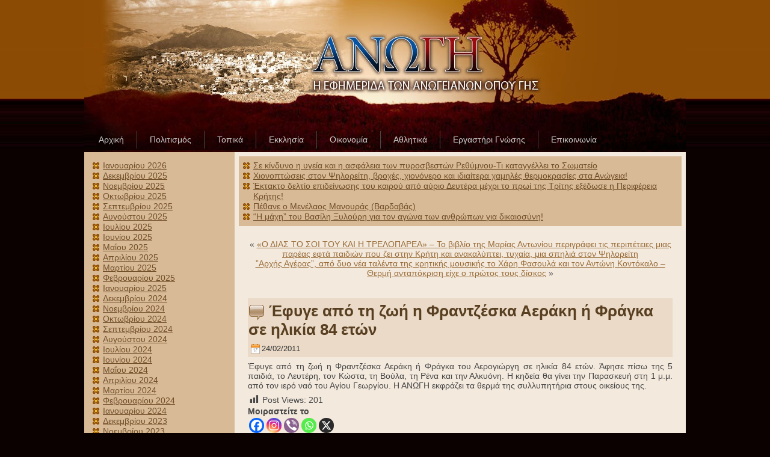

--- FILE ---
content_type: text/html; charset=UTF-8
request_url: https://www.anogi.gr/?p=2436
body_size: 11023
content:
<!DOCTYPE html PUBLIC "-//W3C//DTD XHTML 1.0 Transitional//EN" "http://www.w3.org/TR/xhtml1/DTD/xhtml1-transitional.dtd">
<html xmlns="http://www.w3.org/1999/xhtml" lang="el-EL">
<head profile="http://gmpg.org/xfn/11">
<meta name="viewport" content="width=device-width, initial-scale=1.0"/>
<meta http-equiv="Content-Type" content="text/html; charset=UTF-8" />
<title> Έφυγε από τη ζωή η Φραντζέσκα Αεράκη ή Φράγκα σε ηλικία 84 ετών  | ΑΝΩΓΗ</title>
<link rel="stylesheet" href="https://www.anogi.gr/wp-content/themes/anogi_1/style.css" type="text/css" media="screen" />
<!--[if IE 6]><link rel="stylesheet" href="https://www.anogi.gr/wp-content/themes/anogi_1/style.ie6.css" type="text/css" media="screen" /><![endif]-->
<!--[if IE 7]><link rel="stylesheet" href="https://www.anogi.gr/wp-content/themes/anogi_1/style.ie7.css" type="text/css" media="screen" /><![endif]-->
<link rel="pingback" href="https://www.anogi.gr/xmlrpc.php" />
<meta name='robots' content='max-image-preview:large' />
	<style>img:is([sizes="auto" i], [sizes^="auto," i]) { contain-intrinsic-size: 3000px 1500px }</style>
	<link rel="alternate" type="application/rss+xml" title="Κανάλι RSS &raquo; ΑΝΩΓΗ" href="https://www.anogi.gr/?feed=rss2" />
<link rel="alternate" type="application/rss+xml" title="Κανάλι σχολίων &raquo; ΑΝΩΓΗ" href="https://www.anogi.gr/?feed=comments-rss2" />
<script type="1921993bd57dbc39d398dad1-text/javascript">
/* <![CDATA[ */
window._wpemojiSettings = {"baseUrl":"https:\/\/s.w.org\/images\/core\/emoji\/16.0.1\/72x72\/","ext":".png","svgUrl":"https:\/\/s.w.org\/images\/core\/emoji\/16.0.1\/svg\/","svgExt":".svg","source":{"concatemoji":"https:\/\/www.anogi.gr\/wp-includes\/js\/wp-emoji-release.min.js?ver=6.8.3"}};
/*! This file is auto-generated */
!function(s,n){var o,i,e;function c(e){try{var t={supportTests:e,timestamp:(new Date).valueOf()};sessionStorage.setItem(o,JSON.stringify(t))}catch(e){}}function p(e,t,n){e.clearRect(0,0,e.canvas.width,e.canvas.height),e.fillText(t,0,0);var t=new Uint32Array(e.getImageData(0,0,e.canvas.width,e.canvas.height).data),a=(e.clearRect(0,0,e.canvas.width,e.canvas.height),e.fillText(n,0,0),new Uint32Array(e.getImageData(0,0,e.canvas.width,e.canvas.height).data));return t.every(function(e,t){return e===a[t]})}function u(e,t){e.clearRect(0,0,e.canvas.width,e.canvas.height),e.fillText(t,0,0);for(var n=e.getImageData(16,16,1,1),a=0;a<n.data.length;a++)if(0!==n.data[a])return!1;return!0}function f(e,t,n,a){switch(t){case"flag":return n(e,"\ud83c\udff3\ufe0f\u200d\u26a7\ufe0f","\ud83c\udff3\ufe0f\u200b\u26a7\ufe0f")?!1:!n(e,"\ud83c\udde8\ud83c\uddf6","\ud83c\udde8\u200b\ud83c\uddf6")&&!n(e,"\ud83c\udff4\udb40\udc67\udb40\udc62\udb40\udc65\udb40\udc6e\udb40\udc67\udb40\udc7f","\ud83c\udff4\u200b\udb40\udc67\u200b\udb40\udc62\u200b\udb40\udc65\u200b\udb40\udc6e\u200b\udb40\udc67\u200b\udb40\udc7f");case"emoji":return!a(e,"\ud83e\udedf")}return!1}function g(e,t,n,a){var r="undefined"!=typeof WorkerGlobalScope&&self instanceof WorkerGlobalScope?new OffscreenCanvas(300,150):s.createElement("canvas"),o=r.getContext("2d",{willReadFrequently:!0}),i=(o.textBaseline="top",o.font="600 32px Arial",{});return e.forEach(function(e){i[e]=t(o,e,n,a)}),i}function t(e){var t=s.createElement("script");t.src=e,t.defer=!0,s.head.appendChild(t)}"undefined"!=typeof Promise&&(o="wpEmojiSettingsSupports",i=["flag","emoji"],n.supports={everything:!0,everythingExceptFlag:!0},e=new Promise(function(e){s.addEventListener("DOMContentLoaded",e,{once:!0})}),new Promise(function(t){var n=function(){try{var e=JSON.parse(sessionStorage.getItem(o));if("object"==typeof e&&"number"==typeof e.timestamp&&(new Date).valueOf()<e.timestamp+604800&&"object"==typeof e.supportTests)return e.supportTests}catch(e){}return null}();if(!n){if("undefined"!=typeof Worker&&"undefined"!=typeof OffscreenCanvas&&"undefined"!=typeof URL&&URL.createObjectURL&&"undefined"!=typeof Blob)try{var e="postMessage("+g.toString()+"("+[JSON.stringify(i),f.toString(),p.toString(),u.toString()].join(",")+"));",a=new Blob([e],{type:"text/javascript"}),r=new Worker(URL.createObjectURL(a),{name:"wpTestEmojiSupports"});return void(r.onmessage=function(e){c(n=e.data),r.terminate(),t(n)})}catch(e){}c(n=g(i,f,p,u))}t(n)}).then(function(e){for(var t in e)n.supports[t]=e[t],n.supports.everything=n.supports.everything&&n.supports[t],"flag"!==t&&(n.supports.everythingExceptFlag=n.supports.everythingExceptFlag&&n.supports[t]);n.supports.everythingExceptFlag=n.supports.everythingExceptFlag&&!n.supports.flag,n.DOMReady=!1,n.readyCallback=function(){n.DOMReady=!0}}).then(function(){return e}).then(function(){var e;n.supports.everything||(n.readyCallback(),(e=n.source||{}).concatemoji?t(e.concatemoji):e.wpemoji&&e.twemoji&&(t(e.twemoji),t(e.wpemoji)))}))}((window,document),window._wpemojiSettings);
/* ]]> */
</script>
<link rel='stylesheet' id='dashicons-css' href='https://www.anogi.gr/wp-includes/css/dashicons.min.css?ver=6.8.3' type='text/css' media='all' />
<link rel='stylesheet' id='post-views-counter-frontend-css' href='https://www.anogi.gr/wp-content/plugins/post-views-counter/css/frontend.css?ver=1.7.0' type='text/css' media='all' />
<style id='wp-emoji-styles-inline-css' type='text/css'>

	img.wp-smiley, img.emoji {
		display: inline !important;
		border: none !important;
		box-shadow: none !important;
		height: 1em !important;
		width: 1em !important;
		margin: 0 0.07em !important;
		vertical-align: -0.1em !important;
		background: none !important;
		padding: 0 !important;
	}
</style>
<link rel='stylesheet' id='wp-block-library-css' href='https://www.anogi.gr/wp-includes/css/dist/block-library/style.min.css?ver=6.8.3' type='text/css' media='all' />
<style id='classic-theme-styles-inline-css' type='text/css'>
/*! This file is auto-generated */
.wp-block-button__link{color:#fff;background-color:#32373c;border-radius:9999px;box-shadow:none;text-decoration:none;padding:calc(.667em + 2px) calc(1.333em + 2px);font-size:1.125em}.wp-block-file__button{background:#32373c;color:#fff;text-decoration:none}
</style>
<style id='pdfemb-pdf-embedder-viewer-style-inline-css' type='text/css'>
.wp-block-pdfemb-pdf-embedder-viewer{max-width:none}

</style>
<style id='global-styles-inline-css' type='text/css'>
:root{--wp--preset--aspect-ratio--square: 1;--wp--preset--aspect-ratio--4-3: 4/3;--wp--preset--aspect-ratio--3-4: 3/4;--wp--preset--aspect-ratio--3-2: 3/2;--wp--preset--aspect-ratio--2-3: 2/3;--wp--preset--aspect-ratio--16-9: 16/9;--wp--preset--aspect-ratio--9-16: 9/16;--wp--preset--color--black: #000000;--wp--preset--color--cyan-bluish-gray: #abb8c3;--wp--preset--color--white: #ffffff;--wp--preset--color--pale-pink: #f78da7;--wp--preset--color--vivid-red: #cf2e2e;--wp--preset--color--luminous-vivid-orange: #ff6900;--wp--preset--color--luminous-vivid-amber: #fcb900;--wp--preset--color--light-green-cyan: #7bdcb5;--wp--preset--color--vivid-green-cyan: #00d084;--wp--preset--color--pale-cyan-blue: #8ed1fc;--wp--preset--color--vivid-cyan-blue: #0693e3;--wp--preset--color--vivid-purple: #9b51e0;--wp--preset--gradient--vivid-cyan-blue-to-vivid-purple: linear-gradient(135deg,rgba(6,147,227,1) 0%,rgb(155,81,224) 100%);--wp--preset--gradient--light-green-cyan-to-vivid-green-cyan: linear-gradient(135deg,rgb(122,220,180) 0%,rgb(0,208,130) 100%);--wp--preset--gradient--luminous-vivid-amber-to-luminous-vivid-orange: linear-gradient(135deg,rgba(252,185,0,1) 0%,rgba(255,105,0,1) 100%);--wp--preset--gradient--luminous-vivid-orange-to-vivid-red: linear-gradient(135deg,rgba(255,105,0,1) 0%,rgb(207,46,46) 100%);--wp--preset--gradient--very-light-gray-to-cyan-bluish-gray: linear-gradient(135deg,rgb(238,238,238) 0%,rgb(169,184,195) 100%);--wp--preset--gradient--cool-to-warm-spectrum: linear-gradient(135deg,rgb(74,234,220) 0%,rgb(151,120,209) 20%,rgb(207,42,186) 40%,rgb(238,44,130) 60%,rgb(251,105,98) 80%,rgb(254,248,76) 100%);--wp--preset--gradient--blush-light-purple: linear-gradient(135deg,rgb(255,206,236) 0%,rgb(152,150,240) 100%);--wp--preset--gradient--blush-bordeaux: linear-gradient(135deg,rgb(254,205,165) 0%,rgb(254,45,45) 50%,rgb(107,0,62) 100%);--wp--preset--gradient--luminous-dusk: linear-gradient(135deg,rgb(255,203,112) 0%,rgb(199,81,192) 50%,rgb(65,88,208) 100%);--wp--preset--gradient--pale-ocean: linear-gradient(135deg,rgb(255,245,203) 0%,rgb(182,227,212) 50%,rgb(51,167,181) 100%);--wp--preset--gradient--electric-grass: linear-gradient(135deg,rgb(202,248,128) 0%,rgb(113,206,126) 100%);--wp--preset--gradient--midnight: linear-gradient(135deg,rgb(2,3,129) 0%,rgb(40,116,252) 100%);--wp--preset--font-size--small: 13px;--wp--preset--font-size--medium: 20px;--wp--preset--font-size--large: 36px;--wp--preset--font-size--x-large: 42px;--wp--preset--spacing--20: 0.44rem;--wp--preset--spacing--30: 0.67rem;--wp--preset--spacing--40: 1rem;--wp--preset--spacing--50: 1.5rem;--wp--preset--spacing--60: 2.25rem;--wp--preset--spacing--70: 3.38rem;--wp--preset--spacing--80: 5.06rem;--wp--preset--shadow--natural: 6px 6px 9px rgba(0, 0, 0, 0.2);--wp--preset--shadow--deep: 12px 12px 50px rgba(0, 0, 0, 0.4);--wp--preset--shadow--sharp: 6px 6px 0px rgba(0, 0, 0, 0.2);--wp--preset--shadow--outlined: 6px 6px 0px -3px rgba(255, 255, 255, 1), 6px 6px rgba(0, 0, 0, 1);--wp--preset--shadow--crisp: 6px 6px 0px rgba(0, 0, 0, 1);}:where(.is-layout-flex){gap: 0.5em;}:where(.is-layout-grid){gap: 0.5em;}body .is-layout-flex{display: flex;}.is-layout-flex{flex-wrap: wrap;align-items: center;}.is-layout-flex > :is(*, div){margin: 0;}body .is-layout-grid{display: grid;}.is-layout-grid > :is(*, div){margin: 0;}:where(.wp-block-columns.is-layout-flex){gap: 2em;}:where(.wp-block-columns.is-layout-grid){gap: 2em;}:where(.wp-block-post-template.is-layout-flex){gap: 1.25em;}:where(.wp-block-post-template.is-layout-grid){gap: 1.25em;}.has-black-color{color: var(--wp--preset--color--black) !important;}.has-cyan-bluish-gray-color{color: var(--wp--preset--color--cyan-bluish-gray) !important;}.has-white-color{color: var(--wp--preset--color--white) !important;}.has-pale-pink-color{color: var(--wp--preset--color--pale-pink) !important;}.has-vivid-red-color{color: var(--wp--preset--color--vivid-red) !important;}.has-luminous-vivid-orange-color{color: var(--wp--preset--color--luminous-vivid-orange) !important;}.has-luminous-vivid-amber-color{color: var(--wp--preset--color--luminous-vivid-amber) !important;}.has-light-green-cyan-color{color: var(--wp--preset--color--light-green-cyan) !important;}.has-vivid-green-cyan-color{color: var(--wp--preset--color--vivid-green-cyan) !important;}.has-pale-cyan-blue-color{color: var(--wp--preset--color--pale-cyan-blue) !important;}.has-vivid-cyan-blue-color{color: var(--wp--preset--color--vivid-cyan-blue) !important;}.has-vivid-purple-color{color: var(--wp--preset--color--vivid-purple) !important;}.has-black-background-color{background-color: var(--wp--preset--color--black) !important;}.has-cyan-bluish-gray-background-color{background-color: var(--wp--preset--color--cyan-bluish-gray) !important;}.has-white-background-color{background-color: var(--wp--preset--color--white) !important;}.has-pale-pink-background-color{background-color: var(--wp--preset--color--pale-pink) !important;}.has-vivid-red-background-color{background-color: var(--wp--preset--color--vivid-red) !important;}.has-luminous-vivid-orange-background-color{background-color: var(--wp--preset--color--luminous-vivid-orange) !important;}.has-luminous-vivid-amber-background-color{background-color: var(--wp--preset--color--luminous-vivid-amber) !important;}.has-light-green-cyan-background-color{background-color: var(--wp--preset--color--light-green-cyan) !important;}.has-vivid-green-cyan-background-color{background-color: var(--wp--preset--color--vivid-green-cyan) !important;}.has-pale-cyan-blue-background-color{background-color: var(--wp--preset--color--pale-cyan-blue) !important;}.has-vivid-cyan-blue-background-color{background-color: var(--wp--preset--color--vivid-cyan-blue) !important;}.has-vivid-purple-background-color{background-color: var(--wp--preset--color--vivid-purple) !important;}.has-black-border-color{border-color: var(--wp--preset--color--black) !important;}.has-cyan-bluish-gray-border-color{border-color: var(--wp--preset--color--cyan-bluish-gray) !important;}.has-white-border-color{border-color: var(--wp--preset--color--white) !important;}.has-pale-pink-border-color{border-color: var(--wp--preset--color--pale-pink) !important;}.has-vivid-red-border-color{border-color: var(--wp--preset--color--vivid-red) !important;}.has-luminous-vivid-orange-border-color{border-color: var(--wp--preset--color--luminous-vivid-orange) !important;}.has-luminous-vivid-amber-border-color{border-color: var(--wp--preset--color--luminous-vivid-amber) !important;}.has-light-green-cyan-border-color{border-color: var(--wp--preset--color--light-green-cyan) !important;}.has-vivid-green-cyan-border-color{border-color: var(--wp--preset--color--vivid-green-cyan) !important;}.has-pale-cyan-blue-border-color{border-color: var(--wp--preset--color--pale-cyan-blue) !important;}.has-vivid-cyan-blue-border-color{border-color: var(--wp--preset--color--vivid-cyan-blue) !important;}.has-vivid-purple-border-color{border-color: var(--wp--preset--color--vivid-purple) !important;}.has-vivid-cyan-blue-to-vivid-purple-gradient-background{background: var(--wp--preset--gradient--vivid-cyan-blue-to-vivid-purple) !important;}.has-light-green-cyan-to-vivid-green-cyan-gradient-background{background: var(--wp--preset--gradient--light-green-cyan-to-vivid-green-cyan) !important;}.has-luminous-vivid-amber-to-luminous-vivid-orange-gradient-background{background: var(--wp--preset--gradient--luminous-vivid-amber-to-luminous-vivid-orange) !important;}.has-luminous-vivid-orange-to-vivid-red-gradient-background{background: var(--wp--preset--gradient--luminous-vivid-orange-to-vivid-red) !important;}.has-very-light-gray-to-cyan-bluish-gray-gradient-background{background: var(--wp--preset--gradient--very-light-gray-to-cyan-bluish-gray) !important;}.has-cool-to-warm-spectrum-gradient-background{background: var(--wp--preset--gradient--cool-to-warm-spectrum) !important;}.has-blush-light-purple-gradient-background{background: var(--wp--preset--gradient--blush-light-purple) !important;}.has-blush-bordeaux-gradient-background{background: var(--wp--preset--gradient--blush-bordeaux) !important;}.has-luminous-dusk-gradient-background{background: var(--wp--preset--gradient--luminous-dusk) !important;}.has-pale-ocean-gradient-background{background: var(--wp--preset--gradient--pale-ocean) !important;}.has-electric-grass-gradient-background{background: var(--wp--preset--gradient--electric-grass) !important;}.has-midnight-gradient-background{background: var(--wp--preset--gradient--midnight) !important;}.has-small-font-size{font-size: var(--wp--preset--font-size--small) !important;}.has-medium-font-size{font-size: var(--wp--preset--font-size--medium) !important;}.has-large-font-size{font-size: var(--wp--preset--font-size--large) !important;}.has-x-large-font-size{font-size: var(--wp--preset--font-size--x-large) !important;}
:where(.wp-block-post-template.is-layout-flex){gap: 1.25em;}:where(.wp-block-post-template.is-layout-grid){gap: 1.25em;}
:where(.wp-block-columns.is-layout-flex){gap: 2em;}:where(.wp-block-columns.is-layout-grid){gap: 2em;}
:root :where(.wp-block-pullquote){font-size: 1.5em;line-height: 1.6;}
</style>
<link rel='stylesheet' id='heateor_sss_frontend_css-css' href='https://www.anogi.gr/wp-content/plugins/sassy-social-share/public/css/sassy-social-share-public.css?ver=3.3.79' type='text/css' media='all' />
<style id='heateor_sss_frontend_css-inline-css' type='text/css'>
.heateor_sss_button_instagram span.heateor_sss_svg,a.heateor_sss_instagram span.heateor_sss_svg{background:radial-gradient(circle at 30% 107%,#fdf497 0,#fdf497 5%,#fd5949 45%,#d6249f 60%,#285aeb 90%)}.heateor_sss_horizontal_sharing .heateor_sss_svg,.heateor_sss_standard_follow_icons_container .heateor_sss_svg{color:#fff;border-width:0px;border-style:solid;border-color:transparent}.heateor_sss_horizontal_sharing .heateorSssTCBackground{color:#666}.heateor_sss_horizontal_sharing span.heateor_sss_svg:hover,.heateor_sss_standard_follow_icons_container span.heateor_sss_svg:hover{border-color:transparent;}.heateor_sss_vertical_sharing span.heateor_sss_svg,.heateor_sss_floating_follow_icons_container span.heateor_sss_svg{color:#fff;border-width:0px;border-style:solid;border-color:transparent;}.heateor_sss_vertical_sharing .heateorSssTCBackground{color:#666;}.heateor_sss_vertical_sharing span.heateor_sss_svg:hover,.heateor_sss_floating_follow_icons_container span.heateor_sss_svg:hover{border-color:transparent;}@media screen and (max-width:783px) {.heateor_sss_vertical_sharing{display:none!important}}
</style>
<script type="1921993bd57dbc39d398dad1-text/javascript" src="https://www.anogi.gr/wp-includes/js/jquery/jquery.min.js?ver=3.7.1" id="jquery-core-js"></script>
<script type="1921993bd57dbc39d398dad1-text/javascript" src="https://www.anogi.gr/wp-includes/js/jquery/jquery-migrate.min.js?ver=3.4.1" id="jquery-migrate-js"></script>
<link rel="https://api.w.org/" href="https://www.anogi.gr/index.php?rest_route=/" /><link rel="alternate" title="JSON" type="application/json" href="https://www.anogi.gr/index.php?rest_route=/wp/v2/posts/2436" /><link rel="EditURI" type="application/rsd+xml" title="RSD" href="https://www.anogi.gr/xmlrpc.php?rsd" />
<link rel="canonical" href="https://www.anogi.gr/?p=2436" />
<link rel='shortlink' href='https://www.anogi.gr/?p=2436' />
<link rel="alternate" title="oEmbed (JSON)" type="application/json+oembed" href="https://www.anogi.gr/index.php?rest_route=%2Foembed%2F1.0%2Fembed&#038;url=https%3A%2F%2Fwww.anogi.gr%2F%3Fp%3D2436" />
<link rel="alternate" title="oEmbed (XML)" type="text/xml+oembed" href="https://www.anogi.gr/index.php?rest_route=%2Foembed%2F1.0%2Fembed&#038;url=https%3A%2F%2Fwww.anogi.gr%2F%3Fp%3D2436&#038;format=xml" />
<script type="1921993bd57dbc39d398dad1-text/javascript" src="https://www.anogi.gr/wp-content/themes/anogi_1/script.js"></script>
</head>
<body class="wp-singular post-template-default single single-post postid-2436 single-format-standard wp-theme-anogi_1 jlt-admin-bar">
<div id="art-main">
    <div class="art-sheet">
        <div class="art-sheet-tl"></div>
        <div class="art-sheet-tr"></div>
        <div class="art-sheet-bl"></div>
        <div class="art-sheet-br"></div>
        <div class="art-sheet-tc"></div>
        <div class="art-sheet-bc"></div>
        <div class="art-sheet-cl"></div>
        <div class="art-sheet-cr"></div>
        <div class="art-sheet-cc"></div>
        <div class="art-sheet-body">
            <div class="art-header">
                <div class="art-header-jpeg"></div>
                
            </div>
            <div class="art-nav">
            	<div class="l"></div>
            	<div class="r"></div>
            	<ul class="art-menu">
            		<li><a href="https://www.anogi.gr/?cat=3"><span class='l'></span><span class='r'></span><span class='t'>Αρχική</span></a></li>
<li><a href="https://www.anogi.gr/?cat=9"><span class='l'></span><span class='r'></span><span class='t'>Πολιτισμός</span></a></li>
<li><a href="https://www.anogi.gr/?cat=11"><span class='l'></span><span class='r'></span><span class='t'>Τοπικά</span></a></li>
<li><a href="https://www.anogi.gr/?cat=13"><span class='l'></span><span class='r'></span><span class='t'>Εκκλησία</span></a></li>
<li><a href="https://www.anogi.gr/?cat=12"><span class='l'></span><span class='r'></span><span class='t'>Οικονομία</span></a></li>
<li><a href="https://www.anogi.gr/?cat=5"><span class='l'></span><span class='r'></span><span class='t'>Αθλητικά</span></a></li>
<li><a href="https://www.anogi.gr/?page_id=11381"><span class='l'></span><span class='r'></span><span class='t'>Εργαστήρι Γνώσης</span></a></li>
<li><a href="https://www.anogi.gr/?page_id=111"><span class='l'></span><span class='r'></span><span class='t'>Επικοινωνία</span></a></li>
            	</ul>
            </div>
            <div class="art-content-layout">
                <div class="art-content-layout-row">
                    <div class="art-layout-cell art-sidebar1">
                        <div class="art-block widget widget_archive" id="archives-5">
    <div class="art-block-body">
<div class="art-blockcontent">
    <div class="art-blockcontent-body">
<!-- block-content -->

			<ul>
					<li><a href='https://www.anogi.gr/?m=202601'>Ιανουαρίου 2026</a></li>
	<li><a href='https://www.anogi.gr/?m=202512'>Δεκεμβρίου 2025</a></li>
	<li><a href='https://www.anogi.gr/?m=202511'>Νοεμβρίου 2025</a></li>
	<li><a href='https://www.anogi.gr/?m=202510'>Οκτωβρίου 2025</a></li>
	<li><a href='https://www.anogi.gr/?m=202509'>Σεπτεμβρίου 2025</a></li>
	<li><a href='https://www.anogi.gr/?m=202508'>Αυγούστου 2025</a></li>
	<li><a href='https://www.anogi.gr/?m=202507'>Ιουλίου 2025</a></li>
	<li><a href='https://www.anogi.gr/?m=202506'>Ιουνίου 2025</a></li>
	<li><a href='https://www.anogi.gr/?m=202505'>Μαΐου 2025</a></li>
	<li><a href='https://www.anogi.gr/?m=202504'>Απριλίου 2025</a></li>
	<li><a href='https://www.anogi.gr/?m=202503'>Μαρτίου 2025</a></li>
	<li><a href='https://www.anogi.gr/?m=202502'>Φεβρουαρίου 2025</a></li>
	<li><a href='https://www.anogi.gr/?m=202501'>Ιανουαρίου 2025</a></li>
	<li><a href='https://www.anogi.gr/?m=202412'>Δεκεμβρίου 2024</a></li>
	<li><a href='https://www.anogi.gr/?m=202411'>Νοεμβρίου 2024</a></li>
	<li><a href='https://www.anogi.gr/?m=202410'>Οκτωβρίου 2024</a></li>
	<li><a href='https://www.anogi.gr/?m=202409'>Σεπτεμβρίου 2024</a></li>
	<li><a href='https://www.anogi.gr/?m=202408'>Αυγούστου 2024</a></li>
	<li><a href='https://www.anogi.gr/?m=202407'>Ιουλίου 2024</a></li>
	<li><a href='https://www.anogi.gr/?m=202406'>Ιουνίου 2024</a></li>
	<li><a href='https://www.anogi.gr/?m=202405'>Μαΐου 2024</a></li>
	<li><a href='https://www.anogi.gr/?m=202404'>Απριλίου 2024</a></li>
	<li><a href='https://www.anogi.gr/?m=202403'>Μαρτίου 2024</a></li>
	<li><a href='https://www.anogi.gr/?m=202402'>Φεβρουαρίου 2024</a></li>
	<li><a href='https://www.anogi.gr/?m=202401'>Ιανουαρίου 2024</a></li>
	<li><a href='https://www.anogi.gr/?m=202312'>Δεκεμβρίου 2023</a></li>
	<li><a href='https://www.anogi.gr/?m=202311'>Νοεμβρίου 2023</a></li>
	<li><a href='https://www.anogi.gr/?m=202310'>Οκτωβρίου 2023</a></li>
	<li><a href='https://www.anogi.gr/?m=202309'>Σεπτεμβρίου 2023</a></li>
	<li><a href='https://www.anogi.gr/?m=202308'>Αυγούστου 2023</a></li>
	<li><a href='https://www.anogi.gr/?m=202307'>Ιουλίου 2023</a></li>
	<li><a href='https://www.anogi.gr/?m=202306'>Ιουνίου 2023</a></li>
	<li><a href='https://www.anogi.gr/?m=202305'>Μαΐου 2023</a></li>
	<li><a href='https://www.anogi.gr/?m=202304'>Απριλίου 2023</a></li>
	<li><a href='https://www.anogi.gr/?m=202303'>Μαρτίου 2023</a></li>
	<li><a href='https://www.anogi.gr/?m=202302'>Φεβρουαρίου 2023</a></li>
	<li><a href='https://www.anogi.gr/?m=202301'>Ιανουαρίου 2023</a></li>
	<li><a href='https://www.anogi.gr/?m=202212'>Δεκεμβρίου 2022</a></li>
	<li><a href='https://www.anogi.gr/?m=202211'>Νοεμβρίου 2022</a></li>
	<li><a href='https://www.anogi.gr/?m=202210'>Οκτωβρίου 2022</a></li>
	<li><a href='https://www.anogi.gr/?m=202209'>Σεπτεμβρίου 2022</a></li>
	<li><a href='https://www.anogi.gr/?m=202208'>Αυγούστου 2022</a></li>
	<li><a href='https://www.anogi.gr/?m=202207'>Ιουλίου 2022</a></li>
	<li><a href='https://www.anogi.gr/?m=202206'>Ιουνίου 2022</a></li>
	<li><a href='https://www.anogi.gr/?m=202205'>Μαΐου 2022</a></li>
	<li><a href='https://www.anogi.gr/?m=202204'>Απριλίου 2022</a></li>
	<li><a href='https://www.anogi.gr/?m=202203'>Μαρτίου 2022</a></li>
	<li><a href='https://www.anogi.gr/?m=202202'>Φεβρουαρίου 2022</a></li>
	<li><a href='https://www.anogi.gr/?m=202201'>Ιανουαρίου 2022</a></li>
	<li><a href='https://www.anogi.gr/?m=202112'>Δεκεμβρίου 2021</a></li>
	<li><a href='https://www.anogi.gr/?m=202111'>Νοεμβρίου 2021</a></li>
	<li><a href='https://www.anogi.gr/?m=202110'>Οκτωβρίου 2021</a></li>
	<li><a href='https://www.anogi.gr/?m=202109'>Σεπτεμβρίου 2021</a></li>
	<li><a href='https://www.anogi.gr/?m=202108'>Αυγούστου 2021</a></li>
	<li><a href='https://www.anogi.gr/?m=202107'>Ιουλίου 2021</a></li>
	<li><a href='https://www.anogi.gr/?m=202106'>Ιουνίου 2021</a></li>
	<li><a href='https://www.anogi.gr/?m=202105'>Μαΐου 2021</a></li>
	<li><a href='https://www.anogi.gr/?m=202104'>Απριλίου 2021</a></li>
	<li><a href='https://www.anogi.gr/?m=202103'>Μαρτίου 2021</a></li>
	<li><a href='https://www.anogi.gr/?m=202102'>Φεβρουαρίου 2021</a></li>
	<li><a href='https://www.anogi.gr/?m=202101'>Ιανουαρίου 2021</a></li>
	<li><a href='https://www.anogi.gr/?m=202012'>Δεκεμβρίου 2020</a></li>
	<li><a href='https://www.anogi.gr/?m=202011'>Νοεμβρίου 2020</a></li>
	<li><a href='https://www.anogi.gr/?m=202010'>Οκτωβρίου 2020</a></li>
	<li><a href='https://www.anogi.gr/?m=202009'>Σεπτεμβρίου 2020</a></li>
	<li><a href='https://www.anogi.gr/?m=202008'>Αυγούστου 2020</a></li>
	<li><a href='https://www.anogi.gr/?m=202007'>Ιουλίου 2020</a></li>
	<li><a href='https://www.anogi.gr/?m=202006'>Ιουνίου 2020</a></li>
	<li><a href='https://www.anogi.gr/?m=202005'>Μαΐου 2020</a></li>
	<li><a href='https://www.anogi.gr/?m=202004'>Απριλίου 2020</a></li>
	<li><a href='https://www.anogi.gr/?m=202003'>Μαρτίου 2020</a></li>
	<li><a href='https://www.anogi.gr/?m=202002'>Φεβρουαρίου 2020</a></li>
	<li><a href='https://www.anogi.gr/?m=202001'>Ιανουαρίου 2020</a></li>
	<li><a href='https://www.anogi.gr/?m=201912'>Δεκεμβρίου 2019</a></li>
	<li><a href='https://www.anogi.gr/?m=201911'>Νοεμβρίου 2019</a></li>
	<li><a href='https://www.anogi.gr/?m=201910'>Οκτωβρίου 2019</a></li>
	<li><a href='https://www.anogi.gr/?m=201909'>Σεπτεμβρίου 2019</a></li>
	<li><a href='https://www.anogi.gr/?m=201908'>Αυγούστου 2019</a></li>
	<li><a href='https://www.anogi.gr/?m=201907'>Ιουλίου 2019</a></li>
	<li><a href='https://www.anogi.gr/?m=201906'>Ιουνίου 2019</a></li>
	<li><a href='https://www.anogi.gr/?m=201905'>Μαΐου 2019</a></li>
	<li><a href='https://www.anogi.gr/?m=201904'>Απριλίου 2019</a></li>
	<li><a href='https://www.anogi.gr/?m=201903'>Μαρτίου 2019</a></li>
	<li><a href='https://www.anogi.gr/?m=201902'>Φεβρουαρίου 2019</a></li>
	<li><a href='https://www.anogi.gr/?m=201901'>Ιανουαρίου 2019</a></li>
	<li><a href='https://www.anogi.gr/?m=201812'>Δεκεμβρίου 2018</a></li>
	<li><a href='https://www.anogi.gr/?m=201811'>Νοεμβρίου 2018</a></li>
	<li><a href='https://www.anogi.gr/?m=201810'>Οκτωβρίου 2018</a></li>
	<li><a href='https://www.anogi.gr/?m=201809'>Σεπτεμβρίου 2018</a></li>
	<li><a href='https://www.anogi.gr/?m=201808'>Αυγούστου 2018</a></li>
	<li><a href='https://www.anogi.gr/?m=201807'>Ιουλίου 2018</a></li>
	<li><a href='https://www.anogi.gr/?m=201806'>Ιουνίου 2018</a></li>
	<li><a href='https://www.anogi.gr/?m=201805'>Μαΐου 2018</a></li>
	<li><a href='https://www.anogi.gr/?m=201804'>Απριλίου 2018</a></li>
	<li><a href='https://www.anogi.gr/?m=201803'>Μαρτίου 2018</a></li>
	<li><a href='https://www.anogi.gr/?m=201802'>Φεβρουαρίου 2018</a></li>
	<li><a href='https://www.anogi.gr/?m=201801'>Ιανουαρίου 2018</a></li>
	<li><a href='https://www.anogi.gr/?m=201712'>Δεκεμβρίου 2017</a></li>
	<li><a href='https://www.anogi.gr/?m=201711'>Νοεμβρίου 2017</a></li>
	<li><a href='https://www.anogi.gr/?m=201710'>Οκτωβρίου 2017</a></li>
	<li><a href='https://www.anogi.gr/?m=201709'>Σεπτεμβρίου 2017</a></li>
	<li><a href='https://www.anogi.gr/?m=201708'>Αυγούστου 2017</a></li>
	<li><a href='https://www.anogi.gr/?m=201707'>Ιουλίου 2017</a></li>
	<li><a href='https://www.anogi.gr/?m=201706'>Ιουνίου 2017</a></li>
	<li><a href='https://www.anogi.gr/?m=201705'>Μαΐου 2017</a></li>
	<li><a href='https://www.anogi.gr/?m=201704'>Απριλίου 2017</a></li>
	<li><a href='https://www.anogi.gr/?m=201703'>Μαρτίου 2017</a></li>
	<li><a href='https://www.anogi.gr/?m=201702'>Φεβρουαρίου 2017</a></li>
	<li><a href='https://www.anogi.gr/?m=201701'>Ιανουαρίου 2017</a></li>
	<li><a href='https://www.anogi.gr/?m=201612'>Δεκεμβρίου 2016</a></li>
	<li><a href='https://www.anogi.gr/?m=201611'>Νοεμβρίου 2016</a></li>
	<li><a href='https://www.anogi.gr/?m=201610'>Οκτωβρίου 2016</a></li>
	<li><a href='https://www.anogi.gr/?m=201609'>Σεπτεμβρίου 2016</a></li>
	<li><a href='https://www.anogi.gr/?m=201608'>Αυγούστου 2016</a></li>
	<li><a href='https://www.anogi.gr/?m=201607'>Ιουλίου 2016</a></li>
	<li><a href='https://www.anogi.gr/?m=201606'>Ιουνίου 2016</a></li>
	<li><a href='https://www.anogi.gr/?m=201605'>Μαΐου 2016</a></li>
	<li><a href='https://www.anogi.gr/?m=201604'>Απριλίου 2016</a></li>
	<li><a href='https://www.anogi.gr/?m=201603'>Μαρτίου 2016</a></li>
	<li><a href='https://www.anogi.gr/?m=201602'>Φεβρουαρίου 2016</a></li>
	<li><a href='https://www.anogi.gr/?m=201601'>Ιανουαρίου 2016</a></li>
	<li><a href='https://www.anogi.gr/?m=201512'>Δεκεμβρίου 2015</a></li>
	<li><a href='https://www.anogi.gr/?m=201511'>Νοεμβρίου 2015</a></li>
	<li><a href='https://www.anogi.gr/?m=201510'>Οκτωβρίου 2015</a></li>
	<li><a href='https://www.anogi.gr/?m=201509'>Σεπτεμβρίου 2015</a></li>
	<li><a href='https://www.anogi.gr/?m=201508'>Αυγούστου 2015</a></li>
	<li><a href='https://www.anogi.gr/?m=201507'>Ιουλίου 2015</a></li>
	<li><a href='https://www.anogi.gr/?m=201506'>Ιουνίου 2015</a></li>
	<li><a href='https://www.anogi.gr/?m=201505'>Μαΐου 2015</a></li>
	<li><a href='https://www.anogi.gr/?m=201504'>Απριλίου 2015</a></li>
	<li><a href='https://www.anogi.gr/?m=201503'>Μαρτίου 2015</a></li>
	<li><a href='https://www.anogi.gr/?m=201502'>Φεβρουαρίου 2015</a></li>
	<li><a href='https://www.anogi.gr/?m=201501'>Ιανουαρίου 2015</a></li>
	<li><a href='https://www.anogi.gr/?m=201412'>Δεκεμβρίου 2014</a></li>
	<li><a href='https://www.anogi.gr/?m=201411'>Νοεμβρίου 2014</a></li>
	<li><a href='https://www.anogi.gr/?m=201410'>Οκτωβρίου 2014</a></li>
	<li><a href='https://www.anogi.gr/?m=201409'>Σεπτεμβρίου 2014</a></li>
	<li><a href='https://www.anogi.gr/?m=201408'>Αυγούστου 2014</a></li>
	<li><a href='https://www.anogi.gr/?m=201407'>Ιουλίου 2014</a></li>
	<li><a href='https://www.anogi.gr/?m=201406'>Ιουνίου 2014</a></li>
	<li><a href='https://www.anogi.gr/?m=201405'>Μαΐου 2014</a></li>
	<li><a href='https://www.anogi.gr/?m=201404'>Απριλίου 2014</a></li>
	<li><a href='https://www.anogi.gr/?m=201403'>Μαρτίου 2014</a></li>
	<li><a href='https://www.anogi.gr/?m=201402'>Φεβρουαρίου 2014</a></li>
	<li><a href='https://www.anogi.gr/?m=201401'>Ιανουαρίου 2014</a></li>
	<li><a href='https://www.anogi.gr/?m=201312'>Δεκεμβρίου 2013</a></li>
	<li><a href='https://www.anogi.gr/?m=201311'>Νοεμβρίου 2013</a></li>
	<li><a href='https://www.anogi.gr/?m=201310'>Οκτωβρίου 2013</a></li>
	<li><a href='https://www.anogi.gr/?m=201309'>Σεπτεμβρίου 2013</a></li>
	<li><a href='https://www.anogi.gr/?m=201308'>Αυγούστου 2013</a></li>
	<li><a href='https://www.anogi.gr/?m=201307'>Ιουλίου 2013</a></li>
	<li><a href='https://www.anogi.gr/?m=201306'>Ιουνίου 2013</a></li>
	<li><a href='https://www.anogi.gr/?m=201305'>Μαΐου 2013</a></li>
	<li><a href='https://www.anogi.gr/?m=201304'>Απριλίου 2013</a></li>
	<li><a href='https://www.anogi.gr/?m=201303'>Μαρτίου 2013</a></li>
	<li><a href='https://www.anogi.gr/?m=201302'>Φεβρουαρίου 2013</a></li>
	<li><a href='https://www.anogi.gr/?m=201301'>Ιανουαρίου 2013</a></li>
	<li><a href='https://www.anogi.gr/?m=201212'>Δεκεμβρίου 2012</a></li>
	<li><a href='https://www.anogi.gr/?m=201211'>Νοεμβρίου 2012</a></li>
	<li><a href='https://www.anogi.gr/?m=201210'>Οκτωβρίου 2012</a></li>
	<li><a href='https://www.anogi.gr/?m=201209'>Σεπτεμβρίου 2012</a></li>
	<li><a href='https://www.anogi.gr/?m=201208'>Αυγούστου 2012</a></li>
	<li><a href='https://www.anogi.gr/?m=201207'>Ιουλίου 2012</a></li>
	<li><a href='https://www.anogi.gr/?m=201206'>Ιουνίου 2012</a></li>
	<li><a href='https://www.anogi.gr/?m=201205'>Μαΐου 2012</a></li>
	<li><a href='https://www.anogi.gr/?m=201204'>Απριλίου 2012</a></li>
	<li><a href='https://www.anogi.gr/?m=201203'>Μαρτίου 2012</a></li>
	<li><a href='https://www.anogi.gr/?m=201202'>Φεβρουαρίου 2012</a></li>
	<li><a href='https://www.anogi.gr/?m=201201'>Ιανουαρίου 2012</a></li>
	<li><a href='https://www.anogi.gr/?m=201112'>Δεκεμβρίου 2011</a></li>
	<li><a href='https://www.anogi.gr/?m=201111'>Νοεμβρίου 2011</a></li>
	<li><a href='https://www.anogi.gr/?m=201110'>Οκτωβρίου 2011</a></li>
	<li><a href='https://www.anogi.gr/?m=201109'>Σεπτεμβρίου 2011</a></li>
	<li><a href='https://www.anogi.gr/?m=201108'>Αυγούστου 2011</a></li>
	<li><a href='https://www.anogi.gr/?m=201107'>Ιουλίου 2011</a></li>
	<li><a href='https://www.anogi.gr/?m=201106'>Ιουνίου 2011</a></li>
	<li><a href='https://www.anogi.gr/?m=201105'>Μαΐου 2011</a></li>
	<li><a href='https://www.anogi.gr/?m=201104'>Απριλίου 2011</a></li>
	<li><a href='https://www.anogi.gr/?m=201103'>Μαρτίου 2011</a></li>
	<li><a href='https://www.anogi.gr/?m=201102'>Φεβρουαρίου 2011</a></li>
	<li><a href='https://www.anogi.gr/?m=201101'>Ιανουαρίου 2011</a></li>
	<li><a href='https://www.anogi.gr/?m=201012'>Δεκεμβρίου 2010</a></li>
	<li><a href='https://www.anogi.gr/?m=201011'>Νοεμβρίου 2010</a></li>
	<li><a href='https://www.anogi.gr/?m=201010'>Οκτωβρίου 2010</a></li>
	<li><a href='https://www.anogi.gr/?m=201009'>Σεπτεμβρίου 2010</a></li>
			</ul>

			
<!-- /block-content -->

		<div class="cleared"></div>
    </div>
</div>

		<div class="cleared"></div>
    </div>
</div>
    
                    </div>
                    <div class="art-layout-cell art-content">
                        <div class="art-block widget widget_recent_entries" id="recent-posts-4">
    <div class="art-block-body">
<div class="art-blockcontent">
    <div class="art-blockcontent-body">
<!-- block-content -->

		
		
		<ul>
											<li>
					<a href="https://www.anogi.gr/?p=48348">Σε κίνδυνο η υγεία και η ασφάλεια των πυροσβεστών Ρεθύμνου-Τι καταγγέλλει το Σωματείο</a>
									</li>
											<li>
					<a href="https://www.anogi.gr/?p=48344">Χιονοπτώσεις στον Ψηλορείτη, βροχές, χιονόνερο και ιδιαίτερα χαμηλές θερμοκρασίες στα Ανώγεια!</a>
									</li>
											<li>
					<a href="https://www.anogi.gr/?p=48341">Έκτακτο δελτίο επιδείνωσης του καιρού από αύριο Δευτέρα μέχρι το πρωί της Τρίτης εξέδωσε η Περιφέρεια Κρήτης!</a>
									</li>
											<li>
					<a href="https://www.anogi.gr/?p=48338">Πέθανε ο Μενέλαος Μανουράς (Βαρδαβάς)</a>
									</li>
											<li>
					<a href="https://www.anogi.gr/?p=48334">&#8220;Η μάχη&#8221; του Βασίλη Ξυλούρη για τον αγώνα των ανθρώπων για δικαιοσύνη!</a>
									</li>
					</ul>

		
<!-- /block-content -->

		<div class="cleared"></div>
    </div>
</div>

		<div class="cleared"></div>
    </div>
</div>
                                                    <div class="art-post">
                            <div class="art-post-body">
                                    <div class="art-post-inner art-article " >
                                                                                                                                            <div class="art-postcontent">
                                            <!-- article-content -->
                                                                                         <div class="navigation">
                                                <div class="alignleft">&laquo; <a href="https://www.anogi.gr/?p=2432" rel="prev">«Ο ΔΙΑΣ ΤΟ ΣΟΙ ΤΟΥ ΚΑΙ Η ΤΡΕΛΟΠΑΡΕΑ» &#8211; Το βιβλίο της Μαρίας Αντωνίου περιγράφει τις περιπέτειες μιας παρέας εφτά παιδιών που ζει στην Κρήτη και ανακαλύπτει, τυχαία, μια σπηλιά στον Ψηλορείτη</a></div>
                                                <div class="alignright"><a href="https://www.anogi.gr/?p=2438" rel="next">&#8221;Αρχής Αγέρας&#8221;, από δυο νέα ταλέντα της κρητικής μουσικής το Χάρη Φασουλά και τον Αντώνη Κοντόκαλο – Θερμή ανταπόκριση είχε ο πρώτος τους δίσκος</a> &raquo;</div>
                                             </div>                                            <!-- /article-content -->
                                        </div>
                                        <div class="cleared"></div>
                                                                            </div>
                        		<div class="cleared"></div>
                            </div>
                        </div>                        <div class="art-post">
                            <div class="art-post-body">
                                    <div class="art-post-inner art-article post-2436 post type-post status-publish format-standard hentry category-social category-3" id="post-2436">
                                                                                                                                        <div class="art-postmetadataheader">
                                                                                        <h2 class="art-postheader">
                                              <img src="https://www.anogi.gr/wp-content/themes/anogi_1/images/postheadericon.png" width="27" height="27" alt="" />
                                              <a href="https://www.anogi.gr/?p=2436" rel="bookmark" title="Permanent Link to Έφυγε από τη ζωή η Φραντζέσκα Αεράκη ή Φράγκα σε ηλικία 84 ετών">
                                               Έφυγε από τη ζωή η Φραντζέσκα Αεράκη ή Φράγκα σε ηλικία 84 ετών                                              </a></h2>                                              <div class="art-postheadericons art-metadata-icons">
                                                <img class='art-metadata-icon' src='https://www.anogi.gr/wp-content/themes/anogi_1/images/postdateicon.png' width='17' height='18' alt='' />24/02/2011    
                                            </div>
                                        </div>                                            <div class="art-postcontent">
                                            <!-- article-content -->
                                            <p>Έφυγε από τη ζωή η Φραντζέσκα Αεράκη ή Φράγκα του Αερογιώργη σε ηλικία 84 ετών. Άφησε πίσω της 5 παιδιά, το Λευτέρη, τον Κώστα, τη Βούλα, τη Ρένα και την Αλκυόνη. Η κηδεία θα γίνει την Παρασκευή στη 1 μ.μ. από τον ιερό ναό του Αγίου Γεωργίου. Η ΑΝΩΓΗ εκφράζει τα θερμά της συλλυπητήρια στους οικείους της.</p>
<div class="post-views content-post post-2436 entry-meta load-static">
				<span class="post-views-icon dashicons dashicons-chart-bar"></span> <span class="post-views-label">Post Views:</span> <span class="post-views-count">201</span>
			</div><div class='heateorSssClear'></div><div  class='heateor_sss_sharing_container heateor_sss_horizontal_sharing' data-heateor-sss-href='https://www.anogi.gr/?p=2436'><div class='heateor_sss_sharing_title' style="font-weight:bold" >Μοιραστείτε το</div><div class="heateor_sss_sharing_ul"><a aria-label="Facebook" class="heateor_sss_facebook" href="https://www.facebook.com/sharer/sharer.php?u=https%3A%2F%2Fwww.anogi.gr%2F%3Fp%3D2436" title="Facebook" rel="nofollow noopener" target="_blank" style="font-size:32px!important;box-shadow:none;display:inline-block;vertical-align:middle"><span class="heateor_sss_svg" style="background-color:#0765FE;width:25px;height:25px;border-radius:999px;display:inline-block;opacity:1;float:left;font-size:32px;box-shadow:none;display:inline-block;font-size:16px;padding:0 4px;vertical-align:middle;background-repeat:repeat;overflow:hidden;padding:0;cursor:pointer;box-sizing:content-box"><svg style="display:block;border-radius:999px;" focusable="false" aria-hidden="true" xmlns="http://www.w3.org/2000/svg" width="100%" height="100%" viewBox="0 0 32 32"><path fill="#fff" d="M28 16c0-6.627-5.373-12-12-12S4 9.373 4 16c0 5.628 3.875 10.35 9.101 11.647v-7.98h-2.474V16H13.1v-1.58c0-4.085 1.849-5.978 5.859-5.978.76 0 2.072.15 2.608.298v3.325c-.283-.03-.775-.045-1.386-.045-1.967 0-2.728.745-2.728 2.683V16h3.92l-.673 3.667h-3.247v8.245C23.395 27.195 28 22.135 28 16Z"></path></svg></span></a><a aria-label="Instagram" class="heateor_sss_button_instagram" href="https://www.instagram.com/" title="Instagram" rel="nofollow noopener" target="_blank" style="font-size:32px!important;box-shadow:none;display:inline-block;vertical-align:middle"><span class="heateor_sss_svg" style="background-color:#53beee;width:25px;height:25px;border-radius:999px;display:inline-block;opacity:1;float:left;font-size:32px;box-shadow:none;display:inline-block;font-size:16px;padding:0 4px;vertical-align:middle;background-repeat:repeat;overflow:hidden;padding:0;cursor:pointer;box-sizing:content-box"><svg style="display:block;border-radius:999px;" version="1.1" viewBox="-10 -10 148 148" width="100%" height="100%" xml:space="preserve" xmlns="http://www.w3.org/2000/svg" xmlns:xlink="http://www.w3.org/1999/xlink"><g><g><path d="M86,112H42c-14.336,0-26-11.663-26-26V42c0-14.337,11.664-26,26-26h44c14.337,0,26,11.663,26,26v44 C112,100.337,100.337,112,86,112z M42,24c-9.925,0-18,8.074-18,18v44c0,9.925,8.075,18,18,18h44c9.926,0,18-8.075,18-18V42 c0-9.926-8.074-18-18-18H42z" fill="#fff"></path></g><g><path d="M64,88c-13.234,0-24-10.767-24-24c0-13.234,10.766-24,24-24s24,10.766,24,24C88,77.233,77.234,88,64,88z M64,48c-8.822,0-16,7.178-16,16s7.178,16,16,16c8.822,0,16-7.178,16-16S72.822,48,64,48z" fill="#fff"></path></g><g><circle cx="89.5" cy="38.5" fill="#fff" r="5.5"></circle></g></g></svg></span></a><a aria-label="Viber" class="heateor_sss_button_viber" href="viber://forward?text=%20%CE%88%CF%86%CF%85%CE%B3%CE%B5%20%CE%B1%CF%80%CF%8C%20%CF%84%CE%B7%20%CE%B6%CF%89%CE%AE%20%CE%B7%20%CE%A6%CF%81%CE%B1%CE%BD%CF%84%CE%B6%CE%AD%CF%83%CE%BA%CE%B1%20%CE%91%CE%B5%CF%81%CE%AC%CE%BA%CE%B7%20%CE%AE%20%CE%A6%CF%81%CE%AC%CE%B3%CE%BA%CE%B1%20%CF%83%CE%B5%20%CE%B7%CE%BB%CE%B9%CE%BA%CE%AF%CE%B1%2084%20%CE%B5%CF%84%CF%8E%CE%BD%20%20https%3A%2F%2Fwww.anogi.gr%2F%3Fp%3D2436" title="Viber" rel="nofollow noopener" style="font-size:32px!important;box-shadow:none;display:inline-block;vertical-align:middle"><span class="heateor_sss_svg heateor_sss_s__default heateor_sss_s_viber" style="background-color:#8b628f;width:25px;height:25px;border-radius:999px;display:inline-block;opacity:1;float:left;font-size:32px;box-shadow:none;display:inline-block;font-size:16px;padding:0 4px;vertical-align:middle;background-repeat:repeat;overflow:hidden;padding:0;cursor:pointer;box-sizing:content-box"><svg style="display:block;border-radius:999px;" focusable="false" aria-hidden="true" xmlns="http://www.w3.org/2000/svg" width="100%" height="100%" viewBox="0 0 32 32"><path d="M22.57 27.22a7.39 7.39 0 0 1-1.14-.32 29 29 0 0 1-16-16.12c-1-2.55 0-4.7 2.66-5.58a2 2 0 0 1 1.39 0c1.12.41 3.94 4.3 4 5.46a2 2 0 0 1-1.16 1.78 2 2 0 0 0-.66 2.84A10.3 10.3 0 0 0 17 20.55a1.67 1.67 0 0 0 2.35-.55c1.07-1.62 2.38-1.54 3.82-.54.72.51 1.45 1 2.14 1.55.93.75 2.1 1.37 1.55 2.94a5.21 5.21 0 0 1-4.29 3.27zM17.06 4.79A10.42 10.42 0 0 1 26.79 15c0 .51.18 1.27-.58 1.25s-.54-.78-.6-1.29c-.7-5.52-3.23-8.13-8.71-9-.45-.07-1.15 0-1.11-.57.05-.87.87-.54 1.27-.6z" fill="#fff" fill-rule="evenodd"></path><path d="M24.09 14.06c-.05.38.17 1-.45 1.13-.83.13-.67-.64-.75-1.13-.56-3.36-1.74-4.59-5.12-5.35-.5-.11-1.27 0-1.15-.8s.82-.48 1.35-.42a6.9 6.9 0 0 1 6.12 6.57z" fill="#fff" fill-rule="evenodd"></path><path d="M21.52 13.45c0 .43 0 .87-.53.93s-.6-.26-.64-.64a2.47 2.47 0 0 0-2.26-2.43c-.42-.07-.82-.2-.63-.76.13-.38.47-.41.83-.42a3.66 3.66 0 0 1 3.23 3.32z" fill="#fff" fill-rule="evenodd"></path></svg></span></a><a aria-label="Whatsapp" class="heateor_sss_whatsapp" href="https://api.whatsapp.com/send?text=%20%CE%88%CF%86%CF%85%CE%B3%CE%B5%20%CE%B1%CF%80%CF%8C%20%CF%84%CE%B7%20%CE%B6%CF%89%CE%AE%20%CE%B7%20%CE%A6%CF%81%CE%B1%CE%BD%CF%84%CE%B6%CE%AD%CF%83%CE%BA%CE%B1%20%CE%91%CE%B5%CF%81%CE%AC%CE%BA%CE%B7%20%CE%AE%20%CE%A6%CF%81%CE%AC%CE%B3%CE%BA%CE%B1%20%CF%83%CE%B5%20%CE%B7%CE%BB%CE%B9%CE%BA%CE%AF%CE%B1%2084%20%CE%B5%CF%84%CF%8E%CE%BD%20%20https%3A%2F%2Fwww.anogi.gr%2F%3Fp%3D2436" title="Whatsapp" rel="nofollow noopener" target="_blank" style="font-size:32px!important;box-shadow:none;display:inline-block;vertical-align:middle"><span class="heateor_sss_svg" style="background-color:#55eb4c;width:25px;height:25px;border-radius:999px;display:inline-block;opacity:1;float:left;font-size:32px;box-shadow:none;display:inline-block;font-size:16px;padding:0 4px;vertical-align:middle;background-repeat:repeat;overflow:hidden;padding:0;cursor:pointer;box-sizing:content-box"><svg style="display:block;border-radius:999px;" focusable="false" aria-hidden="true" xmlns="http://www.w3.org/2000/svg" width="100%" height="100%" viewBox="-6 -5 40 40"><path class="heateor_sss_svg_stroke heateor_sss_no_fill" stroke="#fff" stroke-width="2" fill="none" d="M 11.579798566743314 24.396926207859085 A 10 10 0 1 0 6.808479557110079 20.73576436351046"></path><path d="M 7 19 l -1 6 l 6 -1" class="heateor_sss_no_fill heateor_sss_svg_stroke" stroke="#fff" stroke-width="2" fill="none"></path><path d="M 10 10 q -1 8 8 11 c 5 -1 0 -6 -1 -3 q -4 -3 -5 -5 c 4 -2 -1 -5 -1 -4" fill="#fff"></path></svg></span></a><a aria-label="X" class="heateor_sss_button_x" href="https://twitter.com/intent/tweet?text=%20%CE%88%CF%86%CF%85%CE%B3%CE%B5%20%CE%B1%CF%80%CF%8C%20%CF%84%CE%B7%20%CE%B6%CF%89%CE%AE%20%CE%B7%20%CE%A6%CF%81%CE%B1%CE%BD%CF%84%CE%B6%CE%AD%CF%83%CE%BA%CE%B1%20%CE%91%CE%B5%CF%81%CE%AC%CE%BA%CE%B7%20%CE%AE%20%CE%A6%CF%81%CE%AC%CE%B3%CE%BA%CE%B1%20%CF%83%CE%B5%20%CE%B7%CE%BB%CE%B9%CE%BA%CE%AF%CE%B1%2084%20%CE%B5%CF%84%CF%8E%CE%BD%20&url=https%3A%2F%2Fwww.anogi.gr%2F%3Fp%3D2436" title="X" rel="nofollow noopener" target="_blank" style="font-size:32px!important;box-shadow:none;display:inline-block;vertical-align:middle"><span class="heateor_sss_svg heateor_sss_s__default heateor_sss_s_x" style="background-color:#2a2a2a;width:25px;height:25px;border-radius:999px;display:inline-block;opacity:1;float:left;font-size:32px;box-shadow:none;display:inline-block;font-size:16px;padding:0 4px;vertical-align:middle;background-repeat:repeat;overflow:hidden;padding:0;cursor:pointer;box-sizing:content-box"><svg width="100%" height="100%" style="display:block;border-radius:999px;" focusable="false" aria-hidden="true" xmlns="http://www.w3.org/2000/svg" viewBox="0 0 32 32"><path fill="#fff" d="M21.751 7h3.067l-6.7 7.658L26 25.078h-6.172l-4.833-6.32-5.531 6.32h-3.07l7.167-8.19L6 7h6.328l4.37 5.777L21.75 7Zm-1.076 16.242h1.7L11.404 8.74H9.58l11.094 14.503Z"></path></svg></span></a></div><div class="heateorSssClear"></div></div><div class='heateorSssClear'></div>                                            <!-- /article-content -->
                                        </div>
                                        <div class="cleared"></div>
                                                                                <div class="art-postfootericons art-metadata-icons">
                                            <img class='art-metadata-icon' src='https://www.anogi.gr/wp-content/themes/anogi_1/images/postcategoryicon.png' width='18' height='18' alt='' />Δημοσιεύθηκε σε: <a href="https://www.anogi.gr/?cat=4" rel="category">Κοινωνικά</a>, <a href="https://www.anogi.gr/?cat=3" rel="category">Τελευταία Νέα</a>    
                                        </div>                                    </div>
                        		<div class="cleared"></div>
                            </div>
                        </div>                        <div class="art-post">
                            <div class="art-post-body">
                                    <div class="art-post-inner art-article " >
                                                                                                                                            <div class="art-postcontent">
                                            <!-- article-content -->
                                            <p class="nocomments">-</p>                                            <!-- /article-content -->
                                        </div>
                                        <div class="cleared"></div>
                                                                            </div>
                        		<div class="cleared"></div>
                            </div>
                        </div>                        <div class="art-post">
                            <div class="art-post-body">
                                    <div class="art-post-inner art-article " >
                                                                                                                                            <div class="art-postcontent">
                                            <!-- article-content -->
                                                                                         <div class="navigation">
                                                <div class="alignleft">&laquo; <a href="https://www.anogi.gr/?p=2432" rel="prev">«Ο ΔΙΑΣ ΤΟ ΣΟΙ ΤΟΥ ΚΑΙ Η ΤΡΕΛΟΠΑΡΕΑ» &#8211; Το βιβλίο της Μαρίας Αντωνίου περιγράφει τις περιπέτειες μιας παρέας εφτά παιδιών που ζει στην Κρήτη και ανακαλύπτει, τυχαία, μια σπηλιά στον Ψηλορείτη</a></div>
                                                <div class="alignright"><a href="https://www.anogi.gr/?p=2438" rel="next">&#8221;Αρχής Αγέρας&#8221;, από δυο νέα ταλέντα της κρητικής μουσικής το Χάρη Φασουλά και τον Αντώνη Κοντόκαλο – Θερμή ανταπόκριση είχε ο πρώτος τους δίσκος</a> &raquo;</div>
                                             </div>                                            <!-- /article-content -->
                                        </div>
                                        <div class="cleared"></div>
                                                                            </div>
                        		<div class="cleared"></div>
                            </div>
                        </div>    
                            
                    </div>
                </div>
            </div>
            <div class="cleared"></div><div class="art-footer">
                <div class="art-footer-t"></div>
                <div class="art-footer-l"></div>
                <div class="art-footer-b"></div>
                <div class="art-footer-r"></div>
                <div class="art-footer-body">
                                    <a href='https://www.anogi.gr/?feed=rss2' class='art-rss-tag-icon' title='ΑΝΩΓΗ RSS Feed'></a>                  <div class="art-footer-text">
                                            
                  </div>
            		<div class="cleared"></div>
                </div>
            </div>
    		<div class="cleared"></div>
        </div>
    </div>
    <div class="cleared"></div>
    <p class="art-page-footer">.</p>
</div>
<!--
    <div id="wp-footer">
	            <script>
    (function() {
        var logoutUrl = "https:\/\/www.anogi.gr\/wp-login.php?action=logout&amp;redirect_to=https%3A%2F%2Fwww.anogi.gr&amp;_wpnonce=de6709c2fd";
        var $logoutLink = document.querySelector("#wp-admin-bar-logout a");
        if ($logoutLink && logoutUrl) {
            var currentHref = $logoutLink.getAttribute("href");
            var newNonceMatch = logoutUrl.match(/_wpnonce=([a-zA-Z0-9]+)/);
            if (newNonceMatch && newNonceMatch[1]) {
                var newNonce = newNonceMatch[1];
                var updatedHref = currentHref.replace(/(_wpnonce=)[a-zA-Z0-9]+/, "$1" + newNonce);
                $logoutLink.setAttribute("href", updatedHref);
            }
        }
    })();
    </script>
    <script type="text/javascript" id="heateor_sss_sharing_js-js-before">
/* <![CDATA[ */
function heateorSssLoadEvent(e) {var t=window.onload;if (typeof window.onload!="function") {window.onload=e}else{window.onload=function() {t();e()}}};	var heateorSssSharingAjaxUrl = 'https://www.anogi.gr/wp-admin/admin-ajax.php', heateorSssCloseIconPath = 'https://www.anogi.gr/wp-content/plugins/sassy-social-share/public/../images/close.png', heateorSssPluginIconPath = 'https://www.anogi.gr/wp-content/plugins/sassy-social-share/public/../images/logo.png', heateorSssHorizontalSharingCountEnable = 0, heateorSssVerticalSharingCountEnable = 0, heateorSssSharingOffset = -10; var heateorSssMobileStickySharingEnabled = 0;var heateorSssCopyLinkMessage = "Link copied.";var heateorSssUrlCountFetched = [], heateorSssSharesText = 'Shares', heateorSssShareText = 'Share';function heateorSssPopup(e) {window.open(e,"popUpWindow","height=400,width=600,left=400,top=100,resizable,scrollbars,toolbar=0,personalbar=0,menubar=no,location=no,directories=no,status")}
/* ]]> */
</script>
<script type="text/javascript" src="https://www.anogi.gr/wp-content/plugins/sassy-social-share/public/js/sassy-social-share-public.js?ver=3.3.79" id="heateor_sss_sharing_js-js"></script>
            <script>
                if( null != document.querySelector("#wp-admin-bar-my-sites > .ab-item > .jlt-admin-bar-menu")){
                    document.querySelector("#wp-admin-bar-my-sites").id ="wp-admin-bar-my-sites-custom";
                }
                if( null != document.querySelector("#wp-admin-bar-new-content > .ab-item > .jlt-admin-bar-menu")){
                    document.querySelector("#wp-admin-bar-new-content").id ="wp-admin-bar-new-content-custom";
                }
                if( null != document.querySelector("#wp-admin-bar-comments > .ab-item > .jlt-admin-bar-menu")){
                    document.querySelector("#wp-admin-bar-comments").id ="wp-admin-bar-comments-custom";
                }
                if( null != document.querySelector("#wp-admin-bar-updates > .ab-item > .jlt-admin-bar-menu")){
                    document.querySelector("#wp-admin-bar-updates").id ="wp-admin-bar-updates-custom";
                }
                if( null != document.querySelector("#wp-admin-bar-customize > .ab-item > .jlt-admin-bar-menu")){
                    document.querySelector("#wp-admin-bar-customize").id ="wp-admin-bar-customize-custom";
                }
                if( null != document.querySelector("#wp-admin-bar-site-editor > .ab-item > .jlt-admin-bar-menu")){
                    document.querySelector("#wp-admin-bar-site-editor").id ="wp-admin-bar-site-editor-custom";
                }
                if( null != document.querySelector("#wp-admin-bar-site-name > .ab-item > .jlt-admin-bar-menu")){
                    document.querySelector("#wp-admin-bar-site-name").id ="wp-admin-bar-site-name-custom";
                }
                if( null != document.querySelector("#wp-admin-bar-wp-logo > .ab-item > .jlt-admin-bar-menu")){
                    document.querySelector("#wp-admin-bar-wp-logo").id ="wp-admin-bar-wp-logo-custom";
                }
            </script>
        
			        <!-- 61 queries. 0,906 seconds. -->
    </div>
-->
<script src="/cdn-cgi/scripts/7d0fa10a/cloudflare-static/rocket-loader.min.js" data-cf-settings="1921993bd57dbc39d398dad1-|49" defer></script><script defer src="https://static.cloudflareinsights.com/beacon.min.js/vcd15cbe7772f49c399c6a5babf22c1241717689176015" integrity="sha512-ZpsOmlRQV6y907TI0dKBHq9Md29nnaEIPlkf84rnaERnq6zvWvPUqr2ft8M1aS28oN72PdrCzSjY4U6VaAw1EQ==" data-cf-beacon='{"version":"2024.11.0","token":"b47db3e189c040aaa39926adce7a0b10","r":1,"server_timing":{"name":{"cfCacheStatus":true,"cfEdge":true,"cfExtPri":true,"cfL4":true,"cfOrigin":true,"cfSpeedBrain":true},"location_startswith":null}}' crossorigin="anonymous"></script>
</body>
</html>

